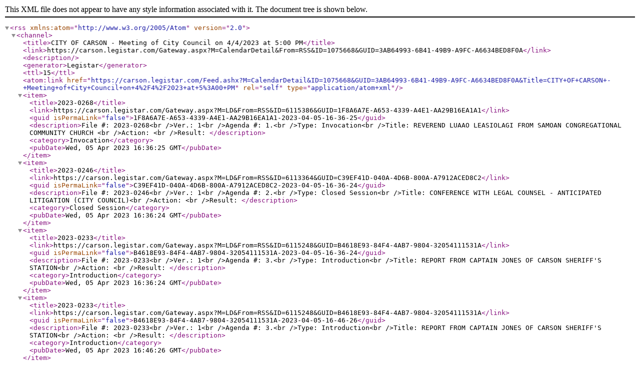

--- FILE ---
content_type: text/xml; charset=utf-8
request_url: https://carson.legistar.com/Feed.ashx?M=CalendarDetail&amp;ID=1075668&amp;GUID=3AB64993-6B41-49B9-A9FC-A6634BED8F0A&amp;Title=CITY+OF+CARSON+-+Meeting+of+City+Council+on+4%2F4%2F2023+at+5%3A00+PM
body_size: 5465
content:
<?xml version="1.0" encoding="utf-8"?><rss version="2.0" xmlns:atom="http://www.w3.org/2005/Atom"><channel><title>CITY OF CARSON - Meeting of City Council on 4/4/2023 at 5:00 PM</title><link>https://carson.legistar.com/Gateway.aspx?M=CalendarDetail&amp;From=RSS&amp;ID=1075668&amp;GUID=3AB64993-6B41-49B9-A9FC-A6634BED8F0A</link><description /><generator>Legistar</generator><ttl>15</ttl><atom:link href="https://carson.legistar.com/Feed.ashx?M=CalendarDetail&amp;ID=1075668&amp;GUID=3AB64993-6B41-49B9-A9FC-A6634BED8F0A&amp;Title=CITY+OF+CARSON+-+Meeting+of+City+Council+on+4%2F4%2F2023+at+5%3A00+PM" rel="self" type="application/atom+xml" /><item><title>2023-0268</title><link>https://carson.legistar.com/Gateway.aspx?M=LD&amp;From=RSS&amp;ID=6115386&amp;GUID=1F8A6A7E-A653-4339-A4E1-AA29B16EA1A1</link><guid isPermaLink="false">1F8A6A7E-A653-4339-A4E1-AA29B16EA1A1-2023-04-05-16-36-25</guid><description>File #: 2023-0268&lt;br /&gt;Ver.: 1&lt;br /&gt;Agenda #: 1.&lt;br /&gt;Type: Invocation&lt;br /&gt;Title: REVEREND LUAAO LEASIOLAGI FROM SAMOAN CONGREGATIONAL COMMUNITY CHURCH
&lt;br /&gt;Action: &lt;br /&gt;Result: </description><category>Invocation</category><pubDate>Wed, 05 Apr 2023 16:36:25 GMT</pubDate></item><item><title>2023-0246</title><link>https://carson.legistar.com/Gateway.aspx?M=LD&amp;From=RSS&amp;ID=6113364&amp;GUID=C39EF41D-040A-4D6B-800A-A7912ACED8C2</link><guid isPermaLink="false">C39EF41D-040A-4D6B-800A-A7912ACED8C2-2023-04-05-16-36-24</guid><description>File #: 2023-0246&lt;br /&gt;Ver.: 1&lt;br /&gt;Agenda #: 2.&lt;br /&gt;Type: Closed Session&lt;br /&gt;Title: CONFERENCE WITH LEGAL COUNSEL - ANTICIPATED LITIGATION (CITY COUNCIL)&lt;br /&gt;Action: &lt;br /&gt;Result: </description><category>Closed Session</category><pubDate>Wed, 05 Apr 2023 16:36:24 GMT</pubDate></item><item><title>2023-0233</title><link>https://carson.legistar.com/Gateway.aspx?M=LD&amp;From=RSS&amp;ID=6115248&amp;GUID=B4618E93-84F4-4AB7-9804-32054111531A</link><guid isPermaLink="false">B4618E93-84F4-4AB7-9804-32054111531A-2023-04-05-16-36-24</guid><description>File #: 2023-0233&lt;br /&gt;Ver.: 1&lt;br /&gt;Agenda #: 3.&lt;br /&gt;Type: Introduction&lt;br /&gt;Title: REPORT FROM CAPTAIN JONES OF CARSON SHERIFF'S STATION&lt;br /&gt;Action: &lt;br /&gt;Result: </description><category>Introduction</category><pubDate>Wed, 05 Apr 2023 16:36:24 GMT</pubDate></item><item><title>2023-0233</title><link>https://carson.legistar.com/Gateway.aspx?M=LD&amp;From=RSS&amp;ID=6115248&amp;GUID=B4618E93-84F4-4AB7-9804-32054111531A</link><guid isPermaLink="false">B4618E93-84F4-4AB7-9804-32054111531A-2023-04-05-16-46-26</guid><description>File #: 2023-0233&lt;br /&gt;Ver.: 1&lt;br /&gt;Agenda #: 3.&lt;br /&gt;Type: Introduction&lt;br /&gt;Title: REPORT FROM CAPTAIN JONES OF CARSON SHERIFF'S STATION&lt;br /&gt;Action: &lt;br /&gt;Result: </description><category>Introduction</category><pubDate>Wed, 05 Apr 2023 16:46:26 GMT</pubDate></item><item><title>2023-0249</title><link>https://carson.legistar.com/Gateway.aspx?M=LD&amp;From=RSS&amp;ID=6115249&amp;GUID=89771DBC-737A-465B-BA2B-FC1926259D9F</link><guid isPermaLink="false">89771DBC-737A-465B-BA2B-FC1926259D9F-2023-04-05-16-46-26</guid><description>File #: 2023-0249&lt;br /&gt;Ver.: 1&lt;br /&gt;Agenda #: 4.&lt;br /&gt;Type: Introduction&lt;br /&gt;Title: REPORT FROM ASSISTANT CHIEF BENNETT OF LOS ANGELES COUNTY FIRE DEPARTMENT&lt;br /&gt;Action: &lt;br /&gt;Result: </description><category>Introduction</category><pubDate>Wed, 05 Apr 2023 16:46:26 GMT</pubDate></item><item><title>2023-0036</title><link>https://carson.legistar.com/Gateway.aspx?M=LD&amp;From=RSS&amp;ID=6115254&amp;GUID=E156F1DB-B628-41C7-BE79-68D290F56A2E</link><guid isPermaLink="false">E156F1DB-B628-41C7-BE79-68D290F56A2E-2023-04-05-16-46-26</guid><description>File #: 2023-0036&lt;br /&gt;Ver.: 1&lt;br /&gt;Agenda #: 5.&lt;br /&gt;Type: Introduction&lt;br /&gt;Title: LEGISLATIVE UPDATE FROM ASSEMBLYMAN MIKE A. GIPSON&lt;br /&gt;Action: &lt;br /&gt;Result: </description><category>Introduction</category><pubDate>Wed, 05 Apr 2023 16:46:26 GMT</pubDate></item><item><title>2023-0266</title><link>https://carson.legistar.com/Gateway.aspx?M=LD&amp;From=RSS&amp;ID=6115922&amp;GUID=F4FB6F68-8252-4FC6-941F-09A6BDCC2A63</link><guid isPermaLink="false">F4FB6F68-8252-4FC6-941F-09A6BDCC2A63-2023-04-05-16-46-26</guid><description>File #: 2023-0266&lt;br /&gt;Ver.: 1&lt;br /&gt;Agenda #: 6.&lt;br /&gt;Type: Introduction&lt;br /&gt;Title: PRESENTATION FROM RAY LAWSON REGARDING TAX FRAUD IN THE CONSTRUCTION INDUSTRY&lt;br /&gt;Action: &lt;br /&gt;Result: </description><category>Introduction</category><pubDate>Wed, 05 Apr 2023 16:46:26 GMT</pubDate></item><item><title>2023-0244</title><link>https://carson.legistar.com/Gateway.aspx?M=LD&amp;From=RSS&amp;ID=6115258&amp;GUID=FD7D4492-3846-4FB9-BC63-FAA76B17E893</link><guid isPermaLink="false">FD7D4492-3846-4FB9-BC63-FAA76B17E893-2023-04-05-16-46-26</guid><description>File #: 2023-0244&lt;br /&gt;Ver.: 1&lt;br /&gt;Agenda #: 7.&lt;br /&gt;Type: Introduction&lt;br /&gt;Title: PROCLAMATION RECOGNIZING APRIL AS SEXUAL ASSAULT/VIOLENCE AWARENESS MONTH (CITY COUNCIL)&lt;br /&gt;Action: &lt;br /&gt;Result: </description><category>Introduction</category><pubDate>Wed, 05 Apr 2023 16:46:26 GMT</pubDate></item><item><title>2023-0243</title><link>https://carson.legistar.com/Gateway.aspx?M=LD&amp;From=RSS&amp;ID=6115257&amp;GUID=957B09BF-5A62-46C8-9DEF-70A6CFA16BFD</link><guid isPermaLink="false">957B09BF-5A62-46C8-9DEF-70A6CFA16BFD-2023-04-05-16-46-26</guid><description>File #: 2023-0243&lt;br /&gt;Ver.: 1&lt;br /&gt;Agenda #: 8.&lt;br /&gt;Type: Introduction&lt;br /&gt;Title: PROCLAMATION RECOGNIZING APRIL AS DONATE LIFE MONTH (CITY COUNCIL)&lt;br /&gt;Action: &lt;br /&gt;Result: </description><category>Introduction</category><pubDate>Wed, 05 Apr 2023 16:46:26 GMT</pubDate></item><item><title>2023-0241</title><link>https://carson.legistar.com/Gateway.aspx?M=LD&amp;From=RSS&amp;ID=6115255&amp;GUID=FA50CD25-3AB1-42E1-A04A-9E3570B4683A</link><guid isPermaLink="false">FA50CD25-3AB1-42E1-A04A-9E3570B4683A-2023-04-05-16-46-26</guid><description>File #: 2023-0241&lt;br /&gt;Ver.: 1&lt;br /&gt;Agenda #: 9.&lt;br /&gt;Type: Introduction&lt;br /&gt;Title: PROCLAMATION RECOGNIZING APRIL AS AUTISM AWARENESS/ACCEPTANCE MONTH (CITY COUNCIL)&lt;br /&gt;Action: &lt;br /&gt;Result: </description><category>Introduction</category><pubDate>Wed, 05 Apr 2023 16:46:26 GMT</pubDate></item><item><title>2023-0242</title><link>https://carson.legistar.com/Gateway.aspx?M=LD&amp;From=RSS&amp;ID=6115256&amp;GUID=EF575DD1-EB4A-4405-9889-474392E2BBEC</link><guid isPermaLink="false">EF575DD1-EB4A-4405-9889-474392E2BBEC-2023-04-05-16-46-26</guid><description>File #: 2023-0242&lt;br /&gt;Ver.: 1&lt;br /&gt;Agenda #: 10.&lt;br /&gt;Type: Introduction&lt;br /&gt;Title: PROCLAMATION RECOGNIZING APRIL AS ALCOHOL AWARENESS MONTH (CITY COUNCIL)&lt;br /&gt;Action: &lt;br /&gt;Result: </description><category>Introduction</category><pubDate>Wed, 05 Apr 2023 16:46:26 GMT</pubDate></item><item><title>2023-0182</title><link>https://carson.legistar.com/Gateway.aspx?M=LD&amp;From=RSS&amp;ID=6113172&amp;GUID=E47E2165-A8A3-491D-AF57-A359982A77FE</link><guid isPermaLink="false">E47E2165-A8A3-491D-AF57-A359982A77FE-2023-04-05-16-46-26</guid><description>File #: 2023-0182&lt;br /&gt;Ver.: 1&lt;br /&gt;Agenda #: 11.&lt;br /&gt;Type: Minutes&lt;br /&gt;Title: APPROVAL OF THE FOLLOWING CITY COUNCIL/SUCCESSOR AGENCY/HOUSING AUTHORITY MEETING MINUTES: FEBRUARY 21, 2023 (REGULAR)&lt;br /&gt;Action: &lt;br /&gt;Result: </description><category>Minutes</category><pubDate>Wed, 05 Apr 2023 16:46:26 GMT</pubDate></item><item><title>2023-0238</title><link>https://carson.legistar.com/Gateway.aspx?M=LD&amp;From=RSS&amp;ID=6113384&amp;GUID=147704EE-E67E-41F6-9716-81C09AE17562</link><guid isPermaLink="false">147704EE-E67E-41F6-9716-81C09AE17562-2023-04-05-16-46-26</guid><description>File #: 2023-0238&lt;br /&gt;Ver.: 1&lt;br /&gt;Agenda #: 12.&lt;br /&gt;Type: Consent&lt;br /&gt;Title: Resolution No. 23-066, A RESOLUTION OF THE CITY COUNCIL OF THE CITY OF CARSON RATIFYING CLAIMS AND DEMANDS IN THE AMOUNT OF $1,634,721.52, DEMAND CHECK NUMBERS 166783 THROUGH 166982&lt;br /&gt;Action: &lt;br /&gt;Result: </description><category>Consent</category><pubDate>Wed, 05 Apr 2023 16:46:26 GMT</pubDate></item><item><title>2023-0178</title><link>https://carson.legistar.com/Gateway.aspx?M=LD&amp;From=RSS&amp;ID=6114616&amp;GUID=80FCC038-E720-43DC-8D15-C437A7C551C1</link><guid isPermaLink="false">80FCC038-E720-43DC-8D15-C437A7C551C1-2023-04-05-16-46-26</guid><description>File #: 2023-0178&lt;br /&gt;Ver.: 1&lt;br /&gt;Agenda #: 13.&lt;br /&gt;Type: Consent&lt;br /&gt;Title: CONSIDER AN UPDATE ON CITY PROJECTS (CITY COUNCIL)&lt;br /&gt;Action: &lt;br /&gt;Result: </description><category>Consent</category><pubDate>Wed, 05 Apr 2023 16:46:26 GMT</pubDate></item><item><title>2023-0179</title><link>https://carson.legistar.com/Gateway.aspx?M=LD&amp;From=RSS&amp;ID=6115395&amp;GUID=2DB7FB70-B212-474C-97DF-5540305C4FC8</link><guid isPermaLink="false">2DB7FB70-B212-474C-97DF-5540305C4FC8-2023-04-05-16-46-26</guid><description>File #: 2023-0179&lt;br /&gt;Ver.: 1&lt;br /&gt;Agenda #: 14.&lt;br /&gt;Type: Consent&lt;br /&gt;Title: CONSIDER AN UPDATE ON CITY COMMISSIONS (CITY COUNCIL)&lt;br /&gt;Action: &lt;br /&gt;Result: </description><category>Consent</category><pubDate>Wed, 05 Apr 2023 16:46:26 GMT</pubDate></item><item><title>2023-0236</title><link>https://carson.legistar.com/Gateway.aspx?M=LD&amp;From=RSS&amp;ID=6114662&amp;GUID=C37C0C7B-C192-4B9D-A49E-582E40224736</link><guid isPermaLink="false">C37C0C7B-C192-4B9D-A49E-582E40224736-2024-03-19-18-14-28</guid><description>File #: 2023-0236&lt;br /&gt;Ver.: 1&lt;br /&gt;Agenda #: 15.&lt;br /&gt;Type: Consent&lt;br /&gt;Title: CONSIDER ESTABLISHING A $100,000.00 REWARD FOR INFORMATION LEADING TO THE SAFE RETURN OF ALINKA ANGELINE CASTANEDA FOR THE ARREST AND CONVICTION OF THOSE RESPONSIBLE FOR HER DISAPPEARANCE (CITY COUNCIL)&lt;br /&gt;Action: &lt;br /&gt;Result: </description><category>Consent</category><pubDate>Tue, 19 Mar 2024 18:14:28 GMT</pubDate></item><item><title>2023-0262</title><link>https://carson.legistar.com/Gateway.aspx?M=LD&amp;From=RSS&amp;ID=6113387&amp;GUID=7AB3361E-EE3C-4ECA-B648-826459D55307</link><guid isPermaLink="false">7AB3361E-EE3C-4ECA-B648-826459D55307-2023-04-05-16-46-26</guid><description>File #: 2023-0262&lt;br /&gt;Ver.: 1&lt;br /&gt;Agenda #: 16.&lt;br /&gt;Type: Consent&lt;br /&gt;Title: CONSIDER APPROVAL OF DESTRUCTION OF CITY CLERK RECORDS PURSUANT TO RESOLUTION NO. 20-144 AUTHORIZING THE DESTRUCTION OF SPECIFIED RECORDS WITHIN THE CITY CLERK'S OFFICE&lt;br /&gt;Action: &lt;br /&gt;Result: </description><category>Consent</category><pubDate>Wed, 05 Apr 2023 16:46:26 GMT</pubDate></item><item><title>2023-0227</title><link>https://carson.legistar.com/Gateway.aspx?M=LD&amp;From=RSS&amp;ID=6115401&amp;GUID=03C99A6F-A1DD-4E5C-AA42-925908E332D9</link><guid isPermaLink="false">03C99A6F-A1DD-4E5C-AA42-925908E332D9-2023-04-05-16-46-26</guid><description>File #: 2023-0227&lt;br /&gt;Ver.: 1&lt;br /&gt;Agenda #: 17.&lt;br /&gt;Type: Consent&lt;br /&gt;Title: CONSIDER APPROVAL OF FORMS, AGREEMENTS AND RESOLUTION NO. 23-071 ALLOWING THE CITY OF CARSON TO PARTICIPATE IN ADDITIONAL NATIONAL OPIOID SETTLEMENTS WITH TEVA, ALLERGAN, WALMART, WALGREENS AND CVS (CITY COUNCIL)&lt;br /&gt;Action: &lt;br /&gt;Result: </description><category>Consent</category><pubDate>Wed, 05 Apr 2023 16:46:26 GMT</pubDate></item><item><title>2023-0230</title><link>https://carson.legistar.com/Gateway.aspx?M=LD&amp;From=RSS&amp;ID=6104299&amp;GUID=80C3C2C7-2182-4405-AAE8-455AAD3E7D62</link><guid isPermaLink="false">80C3C2C7-2182-4405-AAE8-455AAD3E7D62-2023-04-05-16-46-26</guid><description>File #: 2023-0230&lt;br /&gt;Ver.: 1&lt;br /&gt;Agenda #: 18.&lt;br /&gt;Type: Consent&lt;br /&gt;Title: CONSIDER TAKING A POSITION OF SUPPORT AND SENDING A CORRESPONDING LETTER REGARDING ASSEMBLY BILL 1538 TO CREATE A PROGRAM TO INCENTIVIZE GETTING CLEAN, ZERO-CARBON CAPACITY RESOURCES ONLINE TO DECREASE ELECTRICITY RATES AND INCREASE POWER GRID RELIABILITY (CITY COUNCIL)&lt;br /&gt;Action: &lt;br /&gt;Result: </description><category>Consent</category><pubDate>Wed, 05 Apr 2023 16:46:26 GMT</pubDate></item><item><title>2023-0248</title><link>https://carson.legistar.com/Gateway.aspx?M=LD&amp;From=RSS&amp;ID=6113385&amp;GUID=CE1DCE3B-96A1-4622-94C4-61ADC564C47C</link><guid isPermaLink="false">CE1DCE3B-96A1-4622-94C4-61ADC564C47C-2023-11-30-20-44-41</guid><description>File #: 2023-0248&lt;br /&gt;Ver.: 1&lt;br /&gt;Agenda #: 19.&lt;br /&gt;Type: Discussion&lt;br /&gt;Title: CONSIDERATION OF PURSUING THE NEXT STEPS TO ESTABLISH A SISTER CITY AFFILIATION  WITH AWKA, NIGERIA (CITY COUNCIL).&lt;br /&gt;Action: &lt;br /&gt;Result: </description><category>Discussion</category><pubDate>Thu, 30 Nov 2023 20:44:41 GMT</pubDate></item><item><title>2023-0190</title><link>https://carson.legistar.com/Gateway.aspx?M=LD&amp;From=RSS&amp;ID=6115399&amp;GUID=86B21D28-A380-4855-AE56-1662BC192CA5</link><guid isPermaLink="false">86B21D28-A380-4855-AE56-1662BC192CA5-2023-04-05-16-46-26</guid><description>File #: 2023-0190&lt;br /&gt;Ver.: 1&lt;br /&gt;Agenda #: 20.&lt;br /&gt;Type: Consent&lt;br /&gt;Title: CONSIDERATION OF MULTIPLE RESOLUTIONS ADOPTING AMENDED JOB SPECIFICATIONS FOR INFORMATION TECHNOLOGY MANAGER, ACCOUNTING MANAGER, AND PUBLIC SAFETY SERVICES MANAGER&lt;br /&gt;Action: &lt;br /&gt;Result: </description><category>Consent</category><pubDate>Wed, 05 Apr 2023 16:46:26 GMT</pubDate></item><item><title>2023-0223</title><link>https://carson.legistar.com/Gateway.aspx?M=LD&amp;From=RSS&amp;ID=6113382&amp;GUID=7BFF56CC-A1AF-4F8C-A7CD-A7589F6C72E6</link><guid isPermaLink="false">7BFF56CC-A1AF-4F8C-A7CD-A7589F6C72E6-2023-04-05-16-46-26</guid><description>File #: 2023-0223&lt;br /&gt;Ver.: 1&lt;br /&gt;Agenda #: 21.&lt;br /&gt;Type: Consent&lt;br /&gt;Title: CONSIDER THE CARSON HOUSING AUTHORITY'S ANNUAL REPORT AS REQUIRED BY STATE SENATE BILL 341 (HOUSING AUTHORITY)&lt;br /&gt;Action: &lt;br /&gt;Result: </description><category>Consent</category><pubDate>Wed, 05 Apr 2023 16:46:26 GMT</pubDate></item><item><title>2023-0234</title><link>https://carson.legistar.com/Gateway.aspx?M=LD&amp;From=RSS&amp;ID=6114126&amp;GUID=DC61C74D-117A-45CF-8A01-54036216A38C</link><guid isPermaLink="false">DC61C74D-117A-45CF-8A01-54036216A38C-2023-04-05-16-46-26</guid><description>File #: 2023-0234&lt;br /&gt;Ver.: 1&lt;br /&gt;Agenda #: 22.&lt;br /&gt;Type: Consent&lt;br /&gt;Title: CONSIDER RESOLUTION NO. 23-064, A RESOLUTION OF THE CITY COUNCIL OF THE CITY OF CARSON, CALIFORNIA, PROCLAIMING THE MONTH OF APRIL 2023 TO BE “FAIR HOUSING MONTH" (CITY COUNCIL)&lt;br /&gt;Action: &lt;br /&gt;Result: </description><category>Consent</category><pubDate>Wed, 05 Apr 2023 16:46:26 GMT</pubDate></item><item><title>2023-0224</title><link>https://carson.legistar.com/Gateway.aspx?M=LD&amp;From=RSS&amp;ID=6113383&amp;GUID=37BAA6AB-CD5F-4875-B2C2-A557F2EC45B1</link><guid isPermaLink="false">37BAA6AB-CD5F-4875-B2C2-A557F2EC45B1-2023-11-23-01-24-35</guid><description>File #: 2023-0224&lt;br /&gt;Ver.: 1&lt;br /&gt;Agenda #: 23.&lt;br /&gt;Type: Consent&lt;br /&gt;Title: CONSIDER THE CITY OF CARSON COMMUNITY FACILITIES DISTRICT NO. 2018-01 (MAINTENANCE AND SERVICES) ANNUAL REPORT AS REQUIRED BY STATE SENATE BILL 165 (CITY COUNCIL)&lt;br /&gt;Action: &lt;br /&gt;Result: </description><category>Consent</category><pubDate>Thu, 23 Nov 2023 01:24:35 GMT</pubDate></item><item><title>2023-0252</title><link>https://carson.legistar.com/Gateway.aspx?M=LD&amp;From=RSS&amp;ID=6115396&amp;GUID=E53B9667-E611-4EBA-B707-3DD481DB9B7B</link><guid isPermaLink="false">E53B9667-E611-4EBA-B707-3DD481DB9B7B-2023-04-06-17-56-56</guid><description>File #: 2023-0252&lt;br /&gt;Ver.: 1&lt;br /&gt;Agenda #: 24.&lt;br /&gt;Type: Consent&lt;br /&gt;Title: CONSIDER ADOPTION OF RESOLUTION NO. 23-069 TO APPROVE FILING OF GRANT PROJECT APPLICATIONS AND RELATED ACTIONS AS NECESSARY FOR ACCEPTANCE AND USE OF $7,000,000 IN GRANT FUNDS AWARDED TO THE CITY FROM THE STATE ASSEMBLY BUDGET ACT OF 2022, AB 179, FOR CITY FACILITIES, PARKS, AND COMMUNITY INFRASTRUCTURE (CITY COUNCIL)&lt;br /&gt;Action: &lt;br /&gt;Result: </description><category>Consent</category><pubDate>Thu, 06 Apr 2023 17:56:56 GMT</pubDate></item><item><title>2023-0192</title><link>https://carson.legistar.com/Gateway.aspx?M=LD&amp;From=RSS&amp;ID=6115400&amp;GUID=D091CA94-CCA8-4752-AC02-A3C71A536F79</link><guid isPermaLink="false">D091CA94-CCA8-4752-AC02-A3C71A536F79-2023-07-06-17-36-29</guid><description>File #: 2023-0192&lt;br /&gt;Ver.: 1&lt;br /&gt;Agenda #: 25.&lt;br /&gt;Type: Consent&lt;br /&gt;Title: CONSIDER APPROVAL OF AMENDMENT NO. 1 TO CONSTRUCTION CONTRACT WITH JA URBAN, INC.  PROVIDING FUNDS AND TIME EXTENSION FOR ADDITIONAL WORK FOR PROJECT NO.1656 - COMMUNITY CENTER UPGRADE&lt;br /&gt;Action: &lt;br /&gt;Result: </description><category>Consent</category><pubDate>Thu, 06 Jul 2023 17:36:29 GMT</pubDate></item><item><title>2023-0197</title><link>https://carson.legistar.com/Gateway.aspx?M=LD&amp;From=RSS&amp;ID=6113768&amp;GUID=00504FB5-CC85-4209-B412-432A8697C172</link><guid isPermaLink="false">00504FB5-CC85-4209-B412-432A8697C172-2023-04-05-16-46-26</guid><description>File #: 2023-0197&lt;br /&gt;Ver.: 1&lt;br /&gt;Agenda #: 26.&lt;br /&gt;Type: Consent&lt;br /&gt;Title: CONSIDER APPROVING AN INCREASE IN THE NOT-TO-EXCEED PURCHASING LIMIT PURSUANT TO THE COOPERATIVE PURCHASING AGREEMENT WITH AMAZON BUSINESS FROM THE PREVIOUSLY-APPROVED LIMIT OF $40,000 PER FISCAL YEAR TO A NEW LIMIT OF $100,000 PER FISCAL YEAR (CITY COUNCIL)&lt;br /&gt;Action: &lt;br /&gt;Result: </description><category>Consent</category><pubDate>Wed, 05 Apr 2023 16:46:26 GMT</pubDate></item><item><title>2023-0251</title><link>https://carson.legistar.com/Gateway.aspx?M=LD&amp;From=RSS&amp;ID=6115402&amp;GUID=233906FE-DC8A-4A89-B431-6EC6DA67725F</link><guid isPermaLink="false">233906FE-DC8A-4A89-B431-6EC6DA67725F-2023-04-05-16-46-26</guid><description>File #: 2023-0251&lt;br /&gt;Ver.: 1&lt;br /&gt;Agenda #: 27.&lt;br /&gt;Type: Special Order&lt;br /&gt;Title: PUBLIC HEARING TO CONSIDER RESOLUTION NO. 23-062, A RESOLUTION OF THE CITY COUNCIL OF THE CITY OF CARSON APPROVING AND CERTIFYING THE FINAL ENVIRONMENTAL IMPACT REPORT, ADOPTING THE MITIGATION MONITORING AND REPORTING PROGRAM, ADOPTING THE CEQA FINDINGS AND STATEMENT OF OVERRIDING CONSIDERATIONS, AND ADOPTING GENERAL PLAN AMENDMENT NO. 115-23, THE CITY OF CARSON 2040 GENERAL PLAN UPDATE (CITY COUNCIL)&lt;br /&gt;Action: &lt;br /&gt;Result: </description><category>Special Order</category><pubDate>Wed, 05 Apr 2023 16:46:26 GMT</pubDate></item><item><title>2023-0253</title><link>https://carson.legistar.com/Gateway.aspx?M=LD&amp;From=RSS&amp;ID=6113386&amp;GUID=D6EB3C26-956B-411F-BCA4-CA9CCA414B07</link><guid isPermaLink="false">D6EB3C26-956B-411F-BCA4-CA9CCA414B07-2023-04-05-16-46-26</guid><description>File #: 2023-0253&lt;br /&gt;Ver.: 1&lt;br /&gt;Agenda #: 28.&lt;br /&gt;Type: Discussion&lt;br /&gt;Title: CONSIDERATION OF ONLY LOCAL UNCONTESTED APPOINTMENTS TO THE CITY’S COMMISSIONS, COMMITTEES, AND BOARDS BY MAYOR AND CITY COUNCIL AND CONSIDER ALL (CONTESTED AND UNCONTESTED) APPOINTMENTS TO THE YOUTH COMMISSION AND PUBLIC WORKS COMMISSION (CITY COUNCIL)&lt;br /&gt;Action: &lt;br /&gt;Result: </description><category>Discussion</category><pubDate>Wed, 05 Apr 2023 16:46:26 GMT</pubDate></item></channel></rss>